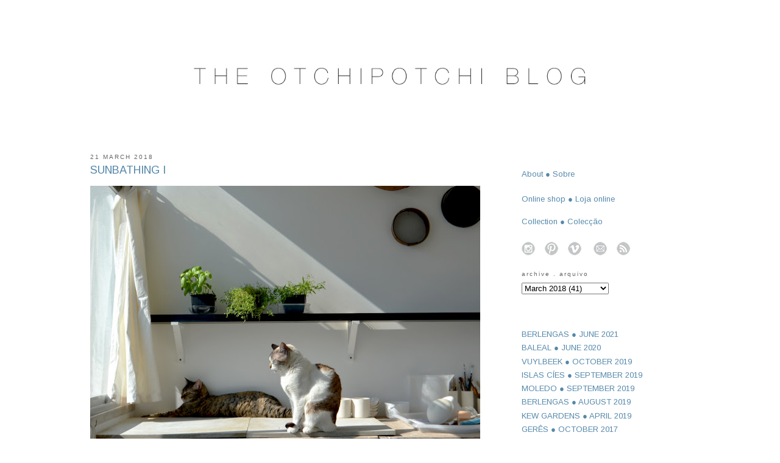

--- FILE ---
content_type: text/html; charset=UTF-8
request_url: http://www.otchipotchi.com/2018/03/sunbathing.html
body_size: 10684
content:
<!DOCTYPE html>
<html dir='ltr' xmlns='http://www.w3.org/1999/xhtml' xmlns:b='http://www.google.com/2005/gml/b' xmlns:data='http://www.google.com/2005/gml/data' xmlns:expr='http://www.google.com/2005/gml/expr'>
<head>
<link href='https://www.blogger.com/static/v1/widgets/2944754296-widget_css_bundle.css' rel='stylesheet' type='text/css'/>
<meta content='text/html; charset=UTF-8' http-equiv='Content-Type'/>
<meta content='blogger' name='generator'/>
<link href='http://www.otchipotchi.com/favicon.ico' rel='icon' type='image/x-icon'/>
<link href='http://www.otchipotchi.com/2018/03/sunbathing.html' rel='canonical'/>
<link rel="alternate" type="application/atom+xml" title="OTCHIPOTCHI - Atom" href="http://www.otchipotchi.com/feeds/posts/default" />
<link rel="alternate" type="application/rss+xml" title="OTCHIPOTCHI - RSS" href="http://www.otchipotchi.com/feeds/posts/default?alt=rss" />
<link rel="service.post" type="application/atom+xml" title="OTCHIPOTCHI - Atom" href="https://www.blogger.com/feeds/26519439/posts/default" />

<link rel="alternate" type="application/atom+xml" title="OTCHIPOTCHI - Atom" href="http://www.otchipotchi.com/feeds/8970816940944473204/comments/default" />
<!--Can't find substitution for tag [blog.ieCssRetrofitLinks]-->
<link href='https://blogger.googleusercontent.com/img/b/R29vZ2xl/AVvXsEjJDXwHwB4XpiUa12RBCrR8jln3bi3Mq6WoNSAxqmsSXD_cJBIvgqp0ZU8PxYQA2J39SWL86OIjhWnNIBUUb1kVaCFYamsUjkCKjHxWqEXrTBINgCYOP6WSuNOVJdGaZh1lKsSZ/s640/DSC_0011.JPG' rel='image_src'/>
<meta content='http://www.otchipotchi.com/2018/03/sunbathing.html' property='og:url'/>
<meta content='SUNBATHING I' property='og:title'/>
<meta content='  Sunbathing this morning part I  The cats and the kitchen herbs ;) Good morning!   ●   Banhos de sol esta manhã parte I  As gatas e as erva...' property='og:description'/>
<meta content='https://blogger.googleusercontent.com/img/b/R29vZ2xl/AVvXsEjJDXwHwB4XpiUa12RBCrR8jln3bi3Mq6WoNSAxqmsSXD_cJBIvgqp0ZU8PxYQA2J39SWL86OIjhWnNIBUUb1kVaCFYamsUjkCKjHxWqEXrTBINgCYOP6WSuNOVJdGaZh1lKsSZ/w1200-h630-p-k-no-nu/DSC_0011.JPG' property='og:image'/>
<title>
OTCHIPOTCHI: SUNBATHING I
</title>
<style type='text/css'>@font-face{font-family:'Arimo';font-style:normal;font-weight:400;font-display:swap;src:url(//fonts.gstatic.com/s/arimo/v35/P5sfzZCDf9_T_3cV7NCUECyoxNk37cxcDRrBdwcoaaQwpBQ.woff2)format('woff2');unicode-range:U+0460-052F,U+1C80-1C8A,U+20B4,U+2DE0-2DFF,U+A640-A69F,U+FE2E-FE2F;}@font-face{font-family:'Arimo';font-style:normal;font-weight:400;font-display:swap;src:url(//fonts.gstatic.com/s/arimo/v35/P5sfzZCDf9_T_3cV7NCUECyoxNk37cxcBBrBdwcoaaQwpBQ.woff2)format('woff2');unicode-range:U+0301,U+0400-045F,U+0490-0491,U+04B0-04B1,U+2116;}@font-face{font-family:'Arimo';font-style:normal;font-weight:400;font-display:swap;src:url(//fonts.gstatic.com/s/arimo/v35/P5sfzZCDf9_T_3cV7NCUECyoxNk37cxcDBrBdwcoaaQwpBQ.woff2)format('woff2');unicode-range:U+1F00-1FFF;}@font-face{font-family:'Arimo';font-style:normal;font-weight:400;font-display:swap;src:url(//fonts.gstatic.com/s/arimo/v35/P5sfzZCDf9_T_3cV7NCUECyoxNk37cxcAxrBdwcoaaQwpBQ.woff2)format('woff2');unicode-range:U+0370-0377,U+037A-037F,U+0384-038A,U+038C,U+038E-03A1,U+03A3-03FF;}@font-face{font-family:'Arimo';font-style:normal;font-weight:400;font-display:swap;src:url(//fonts.gstatic.com/s/arimo/v35/P5sfzZCDf9_T_3cV7NCUECyoxNk37cxcAhrBdwcoaaQwpBQ.woff2)format('woff2');unicode-range:U+0307-0308,U+0590-05FF,U+200C-2010,U+20AA,U+25CC,U+FB1D-FB4F;}@font-face{font-family:'Arimo';font-style:normal;font-weight:400;font-display:swap;src:url(//fonts.gstatic.com/s/arimo/v35/P5sfzZCDf9_T_3cV7NCUECyoxNk37cxcDxrBdwcoaaQwpBQ.woff2)format('woff2');unicode-range:U+0102-0103,U+0110-0111,U+0128-0129,U+0168-0169,U+01A0-01A1,U+01AF-01B0,U+0300-0301,U+0303-0304,U+0308-0309,U+0323,U+0329,U+1EA0-1EF9,U+20AB;}@font-face{font-family:'Arimo';font-style:normal;font-weight:400;font-display:swap;src:url(//fonts.gstatic.com/s/arimo/v35/P5sfzZCDf9_T_3cV7NCUECyoxNk37cxcDhrBdwcoaaQwpBQ.woff2)format('woff2');unicode-range:U+0100-02BA,U+02BD-02C5,U+02C7-02CC,U+02CE-02D7,U+02DD-02FF,U+0304,U+0308,U+0329,U+1D00-1DBF,U+1E00-1E9F,U+1EF2-1EFF,U+2020,U+20A0-20AB,U+20AD-20C0,U+2113,U+2C60-2C7F,U+A720-A7FF;}@font-face{font-family:'Arimo';font-style:normal;font-weight:400;font-display:swap;src:url(//fonts.gstatic.com/s/arimo/v35/P5sfzZCDf9_T_3cV7NCUECyoxNk37cxcABrBdwcoaaQw.woff2)format('woff2');unicode-range:U+0000-00FF,U+0131,U+0152-0153,U+02BB-02BC,U+02C6,U+02DA,U+02DC,U+0304,U+0308,U+0329,U+2000-206F,U+20AC,U+2122,U+2191,U+2193,U+2212,U+2215,U+FEFF,U+FFFD;}</style>
<style id='page-skin-1' type='text/css'><!--
/*
-----------------------------------------------
Blogger Template Style
Name:     Minima
Date:     26 Feb 2004
Updated by: Blogger Team
----------------------------------------------- */
/* Variable definitions
====================
<Variable name="bgcolor" description="Page Background Color"
type="color" default="#fff">
<Variable name="textcolor" description="Text Color"
type="color" default="#333">
<Variable name="linkcolor" description="Link Color"
type="color" default="#58a">
<Variable name="pagetitlecolor" description="Blog Title Color"
type="color" default="#666">
<Variable name="descriptioncolor" description="Blog Description Color"
type="color" default="#999">
<Variable name="titlecolor" description="Post Title Color"
type="color" default="#c60">
<Variable name="bordercolor" description="Border Color"
type="color" default="#ccc">
<Variable name="sidebarcolor" description="Sidebar Title Color"
type="color" default="#999">
<Variable name="sidebartextcolor" description="Sidebar Text Color"
type="color" default="#666">
<Variable name="visitedlinkcolor" description="Visited Link Color"
type="color" default="#999">
<Variable name="bodyfont" description="Text Font"
type="font" default="normal normal 100% 'Trebuchet MS',Trebuchet,Arial,Verdana,Sans-serif">
<Variable name="headerfont" description="Sidebar Title Font"
type="font"
default="normal normal 78% 'Trebuchet MS',Trebuchet,Arial,Verdana,Sans-serif">
<Variable name="pagetitlefont" description="Blog Title Font"
type="font"
default="normal normal 200% Georgia, Serif">
<Variable name="descriptionfont" description="Blog Description Font"
type="font"
default="normal normal 78% 'Trebuchet MS', Trebuchet, Arial, Verdana, Sans-serif">
<Variable name="postfooterfont" description="Post Footer Font"
type="font"
default="normal normal 78% 'Trebuchet MS', Trebuchet, Arial, Verdana, Sans-serif">
<Variable name="startSide" description="Side where text starts in blog language"
type="automatic" default="left">
<Variable name="endSide" description="Side where text ends in blog language"
type="automatic" default="right">
*/
/* Use this with templates/template-twocol.html */
#navbar-iframe{opacity:0.0;filter:alpha(Opacity=0)}
#navbar-iframe:hover{opacity:1.0;filter:alpha(Opacity=100, FinishedOpacity=100)}
body {
background:#ffffff;
margin:0;
color:#333333;
font:x-small Georgia Serif;
font-size/* */:/**/small;
font-size: /**/small;
text-align: left;
}
a:link {
color:#5588aa;
text-decoration:none;
}
a:visited {
color:#5588aa;
text-decoration:none;
}
a:hover {
color:#5588aa;
text-decoration:underline;
}
a img {
border-width:0;
}
/* Header
-----------------------------------------------
*/
#header-wrapper {
width:660px;
margin:0 auto 0px;
border:1px solid #ffffff;
}
#header-inner {
background-position: center;
margin-left: auto;
margin-right: auto;
}
#header {
margin: 5px;
border: 1px solid #ffffff;
text-align: center;
color:#5588aa;
}
#header h1 {
margin:5px 5px 0;
padding:15px 20px .25em;
line-height:1.2em;
text-transform:uppercase;
letter-spacing:.2em;
font: normal normal 200% Georgia, Serif;
}
#header a {
color:#5588aa;
text-decoration:none;
}
#header a:hover {
color:#5588aa;
}
#header .description {
margin:0 5px 5px;
padding:0 20px 15px;
max-width:700px;
text-transform:uppercase;
letter-spacing:.2em;
line-height: 1.4em;
font: normal normal 78% 'Trebuchet MS', Trebuchet, Arial, Verdana, Sans-serif;
color: #999999;
}
#header img {
margin-left: auto;
margin-right: auto;
}
/* Outer-Wrapper
----------------------------------------------- */
#outer-wrapper {
width: 985px;
margin:0 auto;
padding:10px;
text-align:left;
font: normal normal 100% Arimo;
}
#main-wrapper {
width: 640px;
float: left;
word-wrap: break-word; /* fix for long text breaking sidebar float in IE */
overflow: hidden;     /* fix for long non-text content breaking IE sidebar float */
}
#sidebar-wrapper {
width: 272px;
padding:5px;
float: right;
word-wrap: break-word; /* fix for long text breaking sidebar float in IE */
overflow: hidden;      /* fix for long non-text content breaking IE sidebar float */
}
/* Headings
----------------------------------------------- */
h2 {
margin:1.5em 0 .75em;
font:normal normal 78% 'Trebuchet MS',Trebuchet,Arial,Verdana,Sans-serif;
line-height: 1.4em;
text-transform:lowercase;
letter-spacing:.2em;
color:#666666;
}
/* Posts
-----------------------------------------------
*/
h2.date-header {
margin:1.5em 0 .5em;
text-transform:uppercase;
}
.post {
margin: .0em 0 1.5em;
border-bottom:1px dotted #ffffff;
padding-bottom:1.5em;
}
.post h3 {
margin:.25em 0 0;
padding:0 0 4px;
font-size:140%;
font-weight:normal;
line-height:1em;
color:#5588aa;
}
.post h3 a, .post h3 a:visited, .post h3 strong {
display:block;
text-decoration:none;
color:#5588aa;
font-weight:normal;
}
.post h3 strong, .post h3 a:hover {
color:#333333;
}
.post-body {
margin:0 0 0em;
line-height:1.6em;
}
.post-body blockquote {
line-height:1em;
}
.post-footer {
margin: 0em 0;
color:#666666;
text-transform:lowercase;
letter-spacing:.3em;
font: normal normal 78% 'Trebuchet MS', Trebuchet, Arial, Verdana, Sans-serif;
line-height: 1.4em;
}
.comment-link {
margin-left:0em;
}
.post img {
padding:0px;
border:0px solid #ffffff;
}
.post blockquote {
margin:1em 20px;
}
.post blockquote p {
margin:.75em 0;
}
/* Comments
----------------------------------------------- */
#comments h4 {
margin:1em 0;
font-weight: bold;
line-height: 1.4em;
text-transform:uppercase;
letter-spacing:.2em;
color: #666666;
}
#comments-block {
margin:1em 0 1.5em;
line-height:1.6em;
}
#comments-block .comment-author {
margin:.5em 0;
}
#comments-block .comment-body {
margin:.25em 0 0;
}
#comments-block .comment-footer {
margin:-.25em 0 2em;
line-height: 1.4em;
text-transform:uppercase;
letter-spacing:.1em;
}
#comments-block .comment-body p {
margin:0 0 .75em;
}
.deleted-comment {
font-style:italic;
color:gray;
}
#blog-pager-newer-link {
float: left;
}
#blog-pager-older-link {
float: right;
}
#blog-pager {
text-align: center;
}
.feed-links {
clear: both;
line-height: 2.5em;
}
/* Sidebar Content
----------------------------------------------- */
.sidebar {
color: #666666;
line-height: 1.2em;
}
.sidebar ul {
list-style:none;
margin:0 0 0;
padding:0 0 0;
}
.sidebar li {
margin:0;
padding-top:0;
padding-right:0;
padding-bottom:.25em;
padding-left:15px;
text-indent:-15px;
line-height:1.5em;
}
.sidebar .widget, .main .widget {
border-bottom:1px dotted #ffffff;
margin:0 0 1.5em;
padding:0 0 0em;
}
.main .Blog {
border-bottom-width: 0;
}
/* Profile
----------------------------------------------- */
.profile-img {
float: left;
margin-top: 0;
margin-right: 5px;
margin-bottom: 5px;
margin-left: 0;
padding: 4px;
border: 1px solid #ffffff;
}
.profile-data {
margin:0;
text-transform:lowercase;
letter-spacing:.1em;
font: normal normal 78% 'Trebuchet MS', Trebuchet, Arial, Verdana, Sans-serif;
color: #666666;
font-weight: bold;
line-height: 1.6em;
}
.profile-datablock {
margin:.5em 0 .5em;
}
.profile-textblock {
margin: 0.5em 0;
line-height: 1.6em;
}
.profile-link {
font: normal normal 78% 'Trebuchet MS', Trebuchet, Arial, Verdana, Sans-serif;
text-transform: lowercase;
letter-spacing: .1em;
}
/* Footer
----------------------------------------------- */
#footer {
width:660px;
clear:both;
margin:0 auto;
padding-top:15px;
line-height: 1.6em;
text-transform:none;
letter-spacing:.1em;
text-align: center;
}
/*################MBT Pager ##########################*/
.mbt-pager { border-top: 2px dashed #ddd; border-bottom: 2px dashed #ddd;  margin-bottom: 10px;   overflow:hidden; padding:0px;}
.mbt-pager li.next { float: right; padding:0px; background:none; margin:0px;}
.mbt-pager li.next a { padding-left: 24px; }
.mbt-pager li.previous { margin:0px -2px 0px 0px; float: left;  border-right:1px solid #ddd; padding:0px; background:none;
}
.mbt-pager li.previous a { padding-right: 24px;  }
.mbt-pager li.next:hover, .mbt-pager li.previous:hover  {background:#333333; }
.mbt-pager li { width: 50%; display: inline; float: left; text-align: center; }
.mbt-pager li a { position: relative; min-height: 77px; display: block; padding: 15px 46px 15px; outline:none; text-decoration:none;}
.mbt-pager li i { color: #ccc; font-size: 18px; }
.mbt-pager li a strong { display: block; font-size: 20px; color: #ccc; letter-spacing: 0.5px; font-weight: bold; text-transform: uppercase; font-family:oswald, sans-serif, arial; margin-bottom:10px;}
.mbt-pager li a span { font-size: 15px; color: #666;  font-family:oswald,Helvetica, arial; margin:0px;}
.mbt-pager li a:hover span,
.mbt-pager li a:hover i { color: #ffffff; }
.mbt-pager li.previous i { float:left; margin-top:15%; margin-left:5%; }
.mbt-pager li.next i { float: right;
margin-top: 15%;
margin-right: 5%; }
.mbt-pager li.next i, .mbt-pager li.previous i ,
.mbt-pager li.next,  .mbt-pager li.previous{
-webkit-transition-property: background color; -webkit-transition-duration: 0.4s; -webkit-transition-timing-function: ease-out;
-moz-transition-property: background color; -moz-transition-duration: 0.4s; -moz-transition-timing-function: ease-out;
-o-transition-property: background color; -o-transition-duration: 0.4s; -o-transition-timing-function: ease-out;
transition-property: background color; transition-duration: 0.4s; transition-timing-function: ease-out; }
.fa-chevron-right {padding-right:0px;}
.main-inner .column-left-inner, .main-inner .column-right-inner {text-align: center;}
#header-inner {
text-align: center !important;
}
#header-inner img {
margin: 0 auto !important;
max-width: 100%;
height: auto
}
--></style>
<link href='https://www.blogger.com/dyn-css/authorization.css?targetBlogID=26519439&amp;zx=ecfc8593-73fd-4d63-90d5-4dc7a935e842' media='none' onload='if(media!=&#39;all&#39;)media=&#39;all&#39;' rel='stylesheet'/><noscript><link href='https://www.blogger.com/dyn-css/authorization.css?targetBlogID=26519439&amp;zx=ecfc8593-73fd-4d63-90d5-4dc7a935e842' rel='stylesheet'/></noscript>
<meta name='google-adsense-platform-account' content='ca-host-pub-1556223355139109'/>
<meta name='google-adsense-platform-domain' content='blogspot.com'/>

</head>
<body>
<div class='navbar section' id='navbar'><div class='widget Navbar' data-version='1' id='Navbar1'><script type="text/javascript">
    function setAttributeOnload(object, attribute, val) {
      if(window.addEventListener) {
        window.addEventListener('load',
          function(){ object[attribute] = val; }, false);
      } else {
        window.attachEvent('onload', function(){ object[attribute] = val; });
      }
    }
  </script>
<div id="navbar-iframe-container"></div>
<script type="text/javascript" src="https://apis.google.com/js/platform.js"></script>
<script type="text/javascript">
      gapi.load("gapi.iframes:gapi.iframes.style.bubble", function() {
        if (gapi.iframes && gapi.iframes.getContext) {
          gapi.iframes.getContext().openChild({
              url: 'https://www.blogger.com/navbar/26519439?po\x3d8970816940944473204\x26origin\x3dhttp://www.otchipotchi.com',
              where: document.getElementById("navbar-iframe-container"),
              id: "navbar-iframe"
          });
        }
      });
    </script><script type="text/javascript">
(function() {
var script = document.createElement('script');
script.type = 'text/javascript';
script.src = '//pagead2.googlesyndication.com/pagead/js/google_top_exp.js';
var head = document.getElementsByTagName('head')[0];
if (head) {
head.appendChild(script);
}})();
</script>
</div></div>
<div id='outer-wrapper'>
<div id='wrap2'>
<!-- skip links for text browsers -->
<span id='skiplinks' style='display:none;'>
<a href='#main'>
            skip to main 
          </a>
<a href='#sidebar'>
            skip to sidebar
          </a>
</span>
<div id='header-wrapper'>
<div class='header section' id='header'><div class='widget Header' data-version='1' id='Header1'>
<div id='header-inner'>
<a href='http://www.otchipotchi.com/' style='display: block'>
<img alt='OTCHIPOTCHI' height='198px; ' id='Header1_headerimg' src='https://blogger.googleusercontent.com/img/b/R29vZ2xl/AVvXsEh-ygLoIXLRYIJtJh8xtoUThnF9XzoOUSDHNxKIKIT2zZtnLtfJJxkZH3_CZVmRwKWpwsvISlloeAWX6rM4VbufJt7w4QRb1UpscMqPWMOzd0JsbgW1MQRAK_B51R5c2RF4sr-8/s1600/Blog.jpg' style='display: block' width='794px; '/>
</a>
<div class='descriptionwrapper'>
<p class='description'>
<span>
</span>
</p>
</div>
</div>
</div></div>
</div>
<div id='content-wrapper'>
<div id='crosscol-wrapper' style='text-align:center'>
<div class='crosscol no-items section' id='crosscol'></div>
</div>
<div id='main-wrapper'>
<div class='main section' id='main'><div class='widget Blog' data-version='1' id='Blog1'>
<div class='blog-posts hfeed'>
<!--Can't find substitution for tag [defaultAdStart]-->

                          <div class="date-outer">
                        
<h2 class='date-header'>
<span>
21 March 2018
</span>
</h2>

                          <div class="date-posts">
                        
<div class='post-outer'>
<div class='post'>
<a name='8970816940944473204'></a>
<h3 class='post-title'>
<a href='http://www.otchipotchi.com/2018/03/sunbathing.html'>
SUNBATHING I
</a>
</h3>
<div class='post-header-line-1'></div>
<div class='post-body'>
<p>
<a href="https://blogger.googleusercontent.com/img/b/R29vZ2xl/AVvXsEjJDXwHwB4XpiUa12RBCrR8jln3bi3Mq6WoNSAxqmsSXD_cJBIvgqp0ZU8PxYQA2J39SWL86OIjhWnNIBUUb1kVaCFYamsUjkCKjHxWqEXrTBINgCYOP6WSuNOVJdGaZh1lKsSZ/s1600/DSC_0011.JPG" imageanchor="1" style="margin-left: 0em; margin-right: 0em;"><img border="0" data-original-height="855" data-original-width="1291" height="422" src="https://blogger.googleusercontent.com/img/b/R29vZ2xl/AVvXsEjJDXwHwB4XpiUa12RBCrR8jln3bi3Mq6WoNSAxqmsSXD_cJBIvgqp0ZU8PxYQA2J39SWL86OIjhWnNIBUUb1kVaCFYamsUjkCKjHxWqEXrTBINgCYOP6WSuNOVJdGaZh1lKsSZ/s640/DSC_0011.JPG" width="640" /></a><br />
<div style="text-align: justify;">
Sunbathing this morning part I<br />
The cats and the kitchen herbs ;) Good morning!</div>
<div style="text-align: justify;">
&#9679;</div>
<div style="text-align: justify;">
Banhos de sol esta manhã parte I<br />
As gatas e as ervas aromáticas ;) Bom dia!</div>
</p>
<div style='clear: both;'></div>
</div>
<div class='post-footer'>
<p class='post-footer-line post-footer-line-1'>
<span class='post-author'>
</span>
<span class='post-comment-link'>
</span>
<span class='post-icons'>
</span>
</p>
<p class='post-footer-line post-footer-line-2'>
<span class='post-labels'>
labels
<a href='http://www.otchipotchi.com/search/label/animals' rel='tag'>
animals
</a>

                                ,
                              
<a href='http://www.otchipotchi.com/search/label/canica' rel='tag'>
canica
</a>

                                ,
                              
<a href='http://www.otchipotchi.com/search/label/in%20the%20studio' rel='tag'>
in the studio
</a>

                                ,
                              
<a href='http://www.otchipotchi.com/search/label/matilda' rel='tag'>
matilda
</a>

                                ,
                              
<a href='http://www.otchipotchi.com/search/label/mornings' rel='tag'>
mornings
</a>

                                ,
                              
<a href='http://www.otchipotchi.com/search/label/spring%20days' rel='tag'>
spring days
</a>
</span>
</p>
<p class='post-footer-line post-footer-line-3'></p>
</div>
</div>
<div class='comments' id='comments'>
<a name='comments'></a>
<div id='backlinks-container'>
<div id='Blog1_backlinks-container'>
</div>
</div>
</div>
</div>

                        </div></div>
                      
<!--Can't find substitution for tag [adEnd]-->
</div>
<div class='blog-pager' id='blog-pager'>
<span id='blog-pager-newer-link'>
<a class='blog-pager-newer-link' href='http://www.otchipotchi.com/2018/03/sunbathing-ii.html' id='Blog1_blog-pager-newer-link' title='Newer Post'>
Newer Post
</a>
</span>
<span id='blog-pager-older-link'>
<a class='blog-pager-older-link' href='http://www.otchipotchi.com/2018/03/closing.html' id='Blog1_blog-pager-older-link' title='Older Post'>
Older Post
</a>
</span>
<a class='home-link' href='http://www.otchipotchi.com/'>
Home
</a>
</div>
<div class='clear'></div>
<div class='post-feeds'>
</div>
</div></div>
</div>
<div id='sidebar-wrapper'>
<div class='sidebar section' id='sidebar'>
<div class='widget Text' data-version='1' id='Text2'>
<div class='widget-content'>
<br />
</div>
<div class='clear'></div>
</div><div class='widget PageList' data-version='1' id='PageList3'>
<div class='widget-content'>
<ul>
<li>
<a href='http://www.otchipotchi.com/p/about_17.html'>
About &#9679; Sobre
</a>
</li>
</ul>
<div class='clear'></div>
</div>
</div><div class='widget Text' data-version='1' id='Text1'>
<div class='widget-content'>
<a href="http://shop.otchipotchi.com/" target="_blank">Online shop &#9679; Loja online<br /></a>
</div>
<div class='clear'></div>
</div><div class='widget PageList' data-version='1' id='PageList1'>
<div class='widget-content'>
<ul>
<li>
<a href='http://www.otchipotchi.com/p/blog-page_1.html'>Collection &#9679; Colecção</a>
</li>
</ul>
<div class='clear'></div>
</div>
</div><div class='widget HTML' data-version='1' id='HTML2'>
<div class='widget-content'>
<a href="https://www.instagram.com/otchipotchi/" target="_blank"><img alt="https://www.instagram.com/otchipotchi/" border="0" src="https://blogger.googleusercontent.com/img/b/R29vZ2xl/AVvXsEg9h-Aw7PbuChWChTWHwyoETcGHMnQ8UU-ROgC_rOqjQPrH97Q37vTGJXe-zOOBEOtJEPeS-N7gHIOPL_Mn_QNg2CiAxk22BVH7WAVEiwu5qTQuupTZmJeW1_0qdhvc2JXlSj7O/s320/instagram.png" / /></a> <span =""  style="color:white;">o</span> <a href="https://pt.pinterest.com/pvotchipotchi/" target="_blank"><img alt="https://pt.pinterest.com/pvotchipotchi/" border="0" src="https://blogger.googleusercontent.com/img/b/R29vZ2xl/AVvXsEjALLHOsrB4EPAerndUXognQp6XPf_5zJK2ldcIl2sq_g_nADnhUj_m4aTl5Sj_-Z8tZDZBhEE177SS84i86oTgRTLK7BP_bSNrhAODE-QtEfxSXBnmYLq__P1HzNQsiF71nAjY/s200/pinterest.png" / /></a> <span style="color: white;">o</span> <a href="https://vimeo.com/paulavalentim" target="_blank"><img alt="https://vimeo.com/paulavalentim" border="0" src="https://blogger.googleusercontent.com/img/b/R29vZ2xl/AVvXsEjWXduqxrcvEKpyc6-dDJhF6pZLxKYx9XcYgJWcuS8U3wYFnp7UDBg8acvkFJpDoCVzDkzkeDiWNezoUDgUO1rsDhNhs87qBQ1HRCKXVZ54eGVYJuzIIB6awsq590r1__rqJRQO/s200/vimeo.png" /></a><span style="color: white;">o</span><span =""  style="color:white;">o</span> <a href="mailto:otchipotchi@gmail.com"><img border="0" src="https://blogger.googleusercontent.com/img/b/R29vZ2xl/AVvXsEhvVj7KRULKd-ESBU_b5I9f1acHuYKDIYJZruJ92SERyUGMDJyKBL35Vwz3tuiXuuDA6euRYUMGTnY8JDdsf45ZfOqhz2Rz3cF__vNVwgH1C4_8Pc8A8aAlhjVsMQWAWbklaA9L/s200/mail.png" / /></a> <span =""  style="color:white;">o</span> <a href="http://www.otchipotchi.com/feeds/posts/default?alt=rss" target="_blank"><img alt="http://www.otchipotchi.com/feeds/posts/default?alt=rss" border="0" src="https://blogger.googleusercontent.com/img/b/R29vZ2xl/AVvXsEjbD1cihc5Uouu1zdY1MlojH3Z0_yoGtvK7mG5jsu8Uv8YLosv4oS1zawprKZl9LKNyrRYUWwTtIxllUa4UoM_R15mMULKWQBSgVtfZajLQ0pcIwyHbxMwiyc9TGnCNJO6oOi-e/s200/rss.png" / /></a>
</div>
<div class='clear'></div>
</div><div class='widget BlogArchive' data-version='1' id='BlogArchive1'>
<h2>Archive . Arquivo</h2>
<div class='widget-content'>
<div id='ArchiveList'>
<div id='BlogArchive1_ArchiveList'>
<select id='BlogArchive1_ArchiveMenu'>
<option value=''>Archive . Arquivo</option>
<option value='http://www.otchipotchi.com/2026/01/'>January 2026 (5)</option>
<option value='http://www.otchipotchi.com/2025/12/'>December 2025 (4)</option>
<option value='http://www.otchipotchi.com/2025/11/'>November 2025 (4)</option>
<option value='http://www.otchipotchi.com/2025/10/'>October 2025 (21)</option>
<option value='http://www.otchipotchi.com/2025/09/'>September 2025 (12)</option>
<option value='http://www.otchipotchi.com/2025/08/'>August 2025 (2)</option>
<option value='http://www.otchipotchi.com/2025/06/'>June 2025 (5)</option>
<option value='http://www.otchipotchi.com/2025/05/'>May 2025 (3)</option>
<option value='http://www.otchipotchi.com/2025/02/'>February 2025 (1)</option>
<option value='http://www.otchipotchi.com/2025/01/'>January 2025 (10)</option>
<option value='http://www.otchipotchi.com/2024/12/'>December 2024 (7)</option>
<option value='http://www.otchipotchi.com/2024/11/'>November 2024 (1)</option>
<option value='http://www.otchipotchi.com/2024/10/'>October 2024 (4)</option>
<option value='http://www.otchipotchi.com/2024/09/'>September 2024 (1)</option>
<option value='http://www.otchipotchi.com/2024/07/'>July 2024 (3)</option>
<option value='http://www.otchipotchi.com/2024/06/'>June 2024 (2)</option>
<option value='http://www.otchipotchi.com/2024/05/'>May 2024 (3)</option>
<option value='http://www.otchipotchi.com/2024/03/'>March 2024 (2)</option>
<option value='http://www.otchipotchi.com/2024/02/'>February 2024 (10)</option>
<option value='http://www.otchipotchi.com/2024/01/'>January 2024 (10)</option>
<option value='http://www.otchipotchi.com/2023/12/'>December 2023 (2)</option>
<option value='http://www.otchipotchi.com/2023/06/'>June 2023 (22)</option>
<option value='http://www.otchipotchi.com/2023/05/'>May 2023 (25)</option>
<option value='http://www.otchipotchi.com/2023/04/'>April 2023 (1)</option>
<option value='http://www.otchipotchi.com/2023/03/'>March 2023 (5)</option>
<option value='http://www.otchipotchi.com/2023/02/'>February 2023 (23)</option>
<option value='http://www.otchipotchi.com/2023/01/'>January 2023 (32)</option>
<option value='http://www.otchipotchi.com/2022/11/'>November 2022 (2)</option>
<option value='http://www.otchipotchi.com/2022/10/'>October 2022 (3)</option>
<option value='http://www.otchipotchi.com/2022/09/'>September 2022 (2)</option>
<option value='http://www.otchipotchi.com/2022/06/'>June 2022 (1)</option>
<option value='http://www.otchipotchi.com/2022/04/'>April 2022 (2)</option>
<option value='http://www.otchipotchi.com/2022/03/'>March 2022 (10)</option>
<option value='http://www.otchipotchi.com/2022/02/'>February 2022 (6)</option>
<option value='http://www.otchipotchi.com/2022/01/'>January 2022 (2)</option>
<option value='http://www.otchipotchi.com/2021/10/'>October 2021 (2)</option>
<option value='http://www.otchipotchi.com/2021/09/'>September 2021 (7)</option>
<option value='http://www.otchipotchi.com/2021/08/'>August 2021 (12)</option>
<option value='http://www.otchipotchi.com/2021/07/'>July 2021 (20)</option>
<option value='http://www.otchipotchi.com/2021/06/'>June 2021 (1)</option>
<option value='http://www.otchipotchi.com/2021/05/'>May 2021 (2)</option>
<option value='http://www.otchipotchi.com/2021/04/'>April 2021 (2)</option>
<option value='http://www.otchipotchi.com/2021/01/'>January 2021 (2)</option>
<option value='http://www.otchipotchi.com/2020/08/'>August 2020 (8)</option>
<option value='http://www.otchipotchi.com/2020/06/'>June 2020 (2)</option>
<option value='http://www.otchipotchi.com/2020/05/'>May 2020 (1)</option>
<option value='http://www.otchipotchi.com/2020/04/'>April 2020 (14)</option>
<option value='http://www.otchipotchi.com/2020/02/'>February 2020 (10)</option>
<option value='http://www.otchipotchi.com/2020/01/'>January 2020 (5)</option>
<option value='http://www.otchipotchi.com/2019/10/'>October 2019 (1)</option>
<option value='http://www.otchipotchi.com/2019/09/'>September 2019 (2)</option>
<option value='http://www.otchipotchi.com/2019/06/'>June 2019 (9)</option>
<option value='http://www.otchipotchi.com/2019/05/'>May 2019 (1)</option>
<option value='http://www.otchipotchi.com/2019/04/'>April 2019 (4)</option>
<option value='http://www.otchipotchi.com/2019/02/'>February 2019 (6)</option>
<option value='http://www.otchipotchi.com/2019/01/'>January 2019 (2)</option>
<option value='http://www.otchipotchi.com/2018/12/'>December 2018 (7)</option>
<option value='http://www.otchipotchi.com/2018/11/'>November 2018 (14)</option>
<option value='http://www.otchipotchi.com/2018/10/'>October 2018 (5)</option>
<option value='http://www.otchipotchi.com/2018/09/'>September 2018 (7)</option>
<option value='http://www.otchipotchi.com/2018/08/'>August 2018 (8)</option>
<option value='http://www.otchipotchi.com/2018/07/'>July 2018 (1)</option>
<option value='http://www.otchipotchi.com/2018/06/'>June 2018 (23)</option>
<option value='http://www.otchipotchi.com/2018/05/'>May 2018 (21)</option>
<option value='http://www.otchipotchi.com/2018/04/'>April 2018 (20)</option>
<option value='http://www.otchipotchi.com/2018/03/'>March 2018 (41)</option>
<option value='http://www.otchipotchi.com/2018/02/'>February 2018 (19)</option>
<option value='http://www.otchipotchi.com/2018/01/'>January 2018 (24)</option>
<option value='http://www.otchipotchi.com/2017/12/'>December 2017 (13)</option>
<option value='http://www.otchipotchi.com/2017/11/'>November 2017 (15)</option>
<option value='http://www.otchipotchi.com/2017/10/'>October 2017 (11)</option>
<option value='http://www.otchipotchi.com/2017/09/'>September 2017 (13)</option>
<option value='http://www.otchipotchi.com/2017/08/'>August 2017 (4)</option>
<option value='http://www.otchipotchi.com/2017/07/'>July 2017 (8)</option>
<option value='http://www.otchipotchi.com/2017/06/'>June 2017 (11)</option>
<option value='http://www.otchipotchi.com/2017/05/'>May 2017 (14)</option>
<option value='http://www.otchipotchi.com/2017/04/'>April 2017 (25)</option>
<option value='http://www.otchipotchi.com/2017/03/'>March 2017 (26)</option>
<option value='http://www.otchipotchi.com/2017/02/'>February 2017 (9)</option>
<option value='http://www.otchipotchi.com/2017/01/'>January 2017 (14)</option>
<option value='http://www.otchipotchi.com/2016/12/'>December 2016 (16)</option>
<option value='http://www.otchipotchi.com/2016/11/'>November 2016 (12)</option>
<option value='http://www.otchipotchi.com/2016/10/'>October 2016 (12)</option>
<option value='http://www.otchipotchi.com/2016/09/'>September 2016 (20)</option>
<option value='http://www.otchipotchi.com/2016/08/'>August 2016 (18)</option>
<option value='http://www.otchipotchi.com/2016/07/'>July 2016 (18)</option>
<option value='http://www.otchipotchi.com/2016/06/'>June 2016 (15)</option>
<option value='http://www.otchipotchi.com/2016/05/'>May 2016 (15)</option>
<option value='http://www.otchipotchi.com/2016/04/'>April 2016 (12)</option>
<option value='http://www.otchipotchi.com/2016/03/'>March 2016 (2)</option>
<option value='http://www.otchipotchi.com/2016/02/'>February 2016 (10)</option>
<option value='http://www.otchipotchi.com/2016/01/'>January 2016 (17)</option>
<option value='http://www.otchipotchi.com/2015/12/'>December 2015 (15)</option>
<option value='http://www.otchipotchi.com/2015/11/'>November 2015 (8)</option>
<option value='http://www.otchipotchi.com/2015/10/'>October 2015 (20)</option>
<option value='http://www.otchipotchi.com/2015/09/'>September 2015 (26)</option>
<option value='http://www.otchipotchi.com/2015/06/'>June 2015 (11)</option>
<option value='http://www.otchipotchi.com/2015/05/'>May 2015 (22)</option>
<option value='http://www.otchipotchi.com/2015/04/'>April 2015 (21)</option>
<option value='http://www.otchipotchi.com/2015/03/'>March 2015 (11)</option>
<option value='http://www.otchipotchi.com/2015/02/'>February 2015 (15)</option>
<option value='http://www.otchipotchi.com/2015/01/'>January 2015 (13)</option>
<option value='http://www.otchipotchi.com/2014/12/'>December 2014 (9)</option>
<option value='http://www.otchipotchi.com/2014/11/'>November 2014 (15)</option>
<option value='http://www.otchipotchi.com/2014/10/'>October 2014 (2)</option>
<option value='http://www.otchipotchi.com/2014/09/'>September 2014 (4)</option>
<option value='http://www.otchipotchi.com/2014/07/'>July 2014 (1)</option>
<option value='http://www.otchipotchi.com/2014/06/'>June 2014 (1)</option>
<option value='http://www.otchipotchi.com/2014/05/'>May 2014 (10)</option>
<option value='http://www.otchipotchi.com/2014/04/'>April 2014 (2)</option>
<option value='http://www.otchipotchi.com/2014/03/'>March 2014 (2)</option>
<option value='http://www.otchipotchi.com/2014/02/'>February 2014 (1)</option>
<option value='http://www.otchipotchi.com/2014/01/'>January 2014 (6)</option>
<option value='http://www.otchipotchi.com/2013/12/'>December 2013 (3)</option>
<option value='http://www.otchipotchi.com/2013/11/'>November 2013 (7)</option>
<option value='http://www.otchipotchi.com/2013/10/'>October 2013 (7)</option>
<option value='http://www.otchipotchi.com/2013/09/'>September 2013 (3)</option>
<option value='http://www.otchipotchi.com/2013/08/'>August 2013 (3)</option>
<option value='http://www.otchipotchi.com/2013/07/'>July 2013 (9)</option>
<option value='http://www.otchipotchi.com/2013/06/'>June 2013 (12)</option>
<option value='http://www.otchipotchi.com/2013/05/'>May 2013 (17)</option>
<option value='http://www.otchipotchi.com/2013/04/'>April 2013 (9)</option>
<option value='http://www.otchipotchi.com/2013/03/'>March 2013 (18)</option>
<option value='http://www.otchipotchi.com/2013/02/'>February 2013 (13)</option>
<option value='http://www.otchipotchi.com/2013/01/'>January 2013 (19)</option>
<option value='http://www.otchipotchi.com/2012/12/'>December 2012 (23)</option>
<option value='http://www.otchipotchi.com/2012/11/'>November 2012 (12)</option>
<option value='http://www.otchipotchi.com/2012/10/'>October 2012 (22)</option>
<option value='http://www.otchipotchi.com/2012/09/'>September 2012 (21)</option>
<option value='http://www.otchipotchi.com/2012/08/'>August 2012 (18)</option>
<option value='http://www.otchipotchi.com/2012/07/'>July 2012 (22)</option>
<option value='http://www.otchipotchi.com/2012/06/'>June 2012 (18)</option>
<option value='http://www.otchipotchi.com/2012/05/'>May 2012 (19)</option>
<option value='http://www.otchipotchi.com/2012/04/'>April 2012 (21)</option>
<option value='http://www.otchipotchi.com/2012/03/'>March 2012 (15)</option>
<option value='http://www.otchipotchi.com/2012/02/'>February 2012 (12)</option>
<option value='http://www.otchipotchi.com/2012/01/'>January 2012 (16)</option>
<option value='http://www.otchipotchi.com/2011/12/'>December 2011 (17)</option>
<option value='http://www.otchipotchi.com/2011/11/'>November 2011 (12)</option>
<option value='http://www.otchipotchi.com/2011/10/'>October 2011 (16)</option>
<option value='http://www.otchipotchi.com/2011/09/'>September 2011 (16)</option>
<option value='http://www.otchipotchi.com/2011/08/'>August 2011 (12)</option>
<option value='http://www.otchipotchi.com/2011/07/'>July 2011 (16)</option>
<option value='http://www.otchipotchi.com/2011/06/'>June 2011 (10)</option>
<option value='http://www.otchipotchi.com/2011/05/'>May 2011 (26)</option>
<option value='http://www.otchipotchi.com/2011/04/'>April 2011 (18)</option>
<option value='http://www.otchipotchi.com/2011/03/'>March 2011 (21)</option>
<option value='http://www.otchipotchi.com/2011/02/'>February 2011 (24)</option>
<option value='http://www.otchipotchi.com/2011/01/'>January 2011 (25)</option>
<option value='http://www.otchipotchi.com/2010/12/'>December 2010 (22)</option>
<option value='http://www.otchipotchi.com/2010/11/'>November 2010 (27)</option>
<option value='http://www.otchipotchi.com/2010/10/'>October 2010 (23)</option>
<option value='http://www.otchipotchi.com/2010/09/'>September 2010 (27)</option>
<option value='http://www.otchipotchi.com/2010/08/'>August 2010 (24)</option>
<option value='http://www.otchipotchi.com/2010/07/'>July 2010 (22)</option>
<option value='http://www.otchipotchi.com/2010/06/'>June 2010 (18)</option>
<option value='http://www.otchipotchi.com/2010/05/'>May 2010 (17)</option>
<option value='http://www.otchipotchi.com/2010/04/'>April 2010 (14)</option>
<option value='http://www.otchipotchi.com/2010/03/'>March 2010 (23)</option>
<option value='http://www.otchipotchi.com/2010/02/'>February 2010 (25)</option>
<option value='http://www.otchipotchi.com/2010/01/'>January 2010 (16)</option>
<option value='http://www.otchipotchi.com/2009/12/'>December 2009 (13)</option>
<option value='http://www.otchipotchi.com/2009/11/'>November 2009 (2)</option>
<option value='http://www.otchipotchi.com/2009/10/'>October 2009 (1)</option>
<option value='http://www.otchipotchi.com/2009/08/'>August 2009 (2)</option>
<option value='http://www.otchipotchi.com/2009/05/'>May 2009 (2)</option>
<option value='http://www.otchipotchi.com/2009/04/'>April 2009 (3)</option>
<option value='http://www.otchipotchi.com/2009/03/'>March 2009 (10)</option>
<option value='http://www.otchipotchi.com/2009/02/'>February 2009 (2)</option>
<option value='http://www.otchipotchi.com/2008/03/'>March 2008 (1)</option>
<option value='http://www.otchipotchi.com/2007/12/'>December 2007 (7)</option>
<option value='http://www.otchipotchi.com/2007/10/'>October 2007 (1)</option>
<option value='http://www.otchipotchi.com/2007/09/'>September 2007 (2)</option>
<option value='http://www.otchipotchi.com/2007/08/'>August 2007 (1)</option>
<option value='http://www.otchipotchi.com/2007/06/'>June 2007 (2)</option>
<option value='http://www.otchipotchi.com/2007/05/'>May 2007 (1)</option>
<option value='http://www.otchipotchi.com/2007/03/'>March 2007 (1)</option>
<option value='http://www.otchipotchi.com/2007/02/'>February 2007 (1)</option>
<option value='http://www.otchipotchi.com/2006/11/'>November 2006 (1)</option>
<option value='http://www.otchipotchi.com/2006/09/'>September 2006 (1)</option>
<option value='http://www.otchipotchi.com/2006/05/'>May 2006 (1)</option>
<option value='http://www.otchipotchi.com/2006/04/'>April 2006 (2)</option>
<option value='http://www.otchipotchi.com/2005/09/'>September 2005 (2)</option>
<option value='http://www.otchipotchi.com/2005/08/'>August 2005 (4)</option>
<option value='http://www.otchipotchi.com/2005/07/'>July 2005 (5)</option>
</select>
</div>
</div>
<div class='clear'></div>
</div>
</div><div class='widget Text' data-version='1' id='Text6'>
<div class='widget-content'>
<br />
</div>
<div class='clear'></div>
</div><div class='widget PageList' data-version='1' id='PageList5'>
<div class='widget-content'>
<ul>
<li>
<a href='http://www.otchipotchi.com/p/berlengas-june-2021.html'>BERLENGAS &#9679; JUNE 2021</a>
</li>
<li>
<a href='http://www.otchipotchi.com/p/baleal-june-2020.html'>BALEAL &#9679; JUNE 2020</a>
</li>
<li>
<a href='http://www.otchipotchi.com/p/r-reserve-naturelle-du-vuylbeek.html'>VUYLBEEK &#9679; OCTOBER 2019</a>
</li>
<li>
<a href='http://www.otchipotchi.com/p/blog-page_14.html'>ISLAS CÍES &#9679; SEPTEMBER 2019</a>
</li>
<li>
<a href='http://www.otchipotchi.com/p/moledo-september-2019.html'>MOLEDO &#9679; SEPTEMBER 2019</a>
</li>
<li>
<a href='http://www.otchipotchi.com/p/berlengas.html'>BERLENGAS &#9679; AUGUST 2019</a>
</li>
<li>
<a href='http://www.otchipotchi.com/p/blog-page_19.html'>KEW GARDENS &#9679; APRIL 2019</a>
</li>
<li>
<a href='http://www.otchipotchi.com/p/geres.html'>GERÊS &#9679; OCTOBER 2017</a>
</li>
</ul>
<div class='clear'></div>
</div>
</div><div class='widget Text' data-version='1' id='Text5'>
<h2 class='title'>&#9679; &#9679; &#9679;</h2>
<div class='widget-content'>
</div>
<div class='clear'></div>
</div><div class='widget PageList' data-version='1' id='PageList2'>
<div class='widget-content'>
<ul>
<li>
<a href='http://www.otchipotchi.com/p/the-sea.html'>THE SEA</a>
</li>
</ul>
<div class='clear'></div>
</div>
</div></div>
</div>
<!-- spacer for skins that want sidebar and main to be the same height-->
<div class='clear'>
            &#160;
          </div>
</div>
<!-- end content-wrapper -->
<div id='footer-wrapper'>
<div class='footer section' id='footer'><div class='widget Text' data-version='1' id='Text4'>
<div class='widget-content'>
<center>Otchipotchi is a registered trade mark<br />All images and creations in this blog are copyrighted Paula Valentim 2005-2026<br />unless otherwise stated<br /></center><br />
</div>
<div class='clear'></div>
</div></div>
</div>
</div>
</div>
<!-- end outer-wrapper -->

<script type="text/javascript" src="https://www.blogger.com/static/v1/widgets/2028843038-widgets.js"></script>
<script type='text/javascript'>
window['__wavt'] = 'AOuZoY7pv2FitD3_kx36oadfUoosio8DwQ:1768920030618';_WidgetManager._Init('//www.blogger.com/rearrange?blogID\x3d26519439','//www.otchipotchi.com/2018/03/sunbathing.html','26519439');
_WidgetManager._SetDataContext([{'name': 'blog', 'data': {'blogId': '26519439', 'title': 'OTCHIPOTCHI', 'url': 'http://www.otchipotchi.com/2018/03/sunbathing.html', 'canonicalUrl': 'http://www.otchipotchi.com/2018/03/sunbathing.html', 'homepageUrl': 'http://www.otchipotchi.com/', 'searchUrl': 'http://www.otchipotchi.com/search', 'canonicalHomepageUrl': 'http://www.otchipotchi.com/', 'blogspotFaviconUrl': 'http://www.otchipotchi.com/favicon.ico', 'bloggerUrl': 'https://www.blogger.com', 'hasCustomDomain': true, 'httpsEnabled': false, 'enabledCommentProfileImages': true, 'gPlusViewType': 'FILTERED_POSTMOD', 'adultContent': false, 'analyticsAccountNumber': '', 'encoding': 'UTF-8', 'locale': 'en-GB', 'localeUnderscoreDelimited': 'en_gb', 'languageDirection': 'ltr', 'isPrivate': false, 'isMobile': false, 'isMobileRequest': false, 'mobileClass': '', 'isPrivateBlog': false, 'isDynamicViewsAvailable': true, 'feedLinks': '\x3clink rel\x3d\x22alternate\x22 type\x3d\x22application/atom+xml\x22 title\x3d\x22OTCHIPOTCHI - Atom\x22 href\x3d\x22http://www.otchipotchi.com/feeds/posts/default\x22 /\x3e\n\x3clink rel\x3d\x22alternate\x22 type\x3d\x22application/rss+xml\x22 title\x3d\x22OTCHIPOTCHI - RSS\x22 href\x3d\x22http://www.otchipotchi.com/feeds/posts/default?alt\x3drss\x22 /\x3e\n\x3clink rel\x3d\x22service.post\x22 type\x3d\x22application/atom+xml\x22 title\x3d\x22OTCHIPOTCHI - Atom\x22 href\x3d\x22https://www.blogger.com/feeds/26519439/posts/default\x22 /\x3e\n\n\x3clink rel\x3d\x22alternate\x22 type\x3d\x22application/atom+xml\x22 title\x3d\x22OTCHIPOTCHI - Atom\x22 href\x3d\x22http://www.otchipotchi.com/feeds/8970816940944473204/comments/default\x22 /\x3e\n', 'meTag': '', 'adsenseHostId': 'ca-host-pub-1556223355139109', 'adsenseHasAds': false, 'adsenseAutoAds': false, 'boqCommentIframeForm': true, 'loginRedirectParam': '', 'view': '', 'dynamicViewsCommentsSrc': '//www.blogblog.com/dynamicviews/4224c15c4e7c9321/js/comments.js', 'dynamicViewsScriptSrc': '//www.blogblog.com/dynamicviews/6e0d22adcfa5abea', 'plusOneApiSrc': 'https://apis.google.com/js/platform.js', 'disableGComments': true, 'interstitialAccepted': false, 'sharing': {'platforms': [{'name': 'Get link', 'key': 'link', 'shareMessage': 'Get link', 'target': ''}, {'name': 'Facebook', 'key': 'facebook', 'shareMessage': 'Share to Facebook', 'target': 'facebook'}, {'name': 'BlogThis!', 'key': 'blogThis', 'shareMessage': 'BlogThis!', 'target': 'blog'}, {'name': 'X', 'key': 'twitter', 'shareMessage': 'Share to X', 'target': 'twitter'}, {'name': 'Pinterest', 'key': 'pinterest', 'shareMessage': 'Share to Pinterest', 'target': 'pinterest'}, {'name': 'Email', 'key': 'email', 'shareMessage': 'Email', 'target': 'email'}], 'disableGooglePlus': true, 'googlePlusShareButtonWidth': 0, 'googlePlusBootstrap': '\x3cscript type\x3d\x22text/javascript\x22\x3ewindow.___gcfg \x3d {\x27lang\x27: \x27en_GB\x27};\x3c/script\x3e'}, 'hasCustomJumpLinkMessage': false, 'jumpLinkMessage': 'Read more', 'pageType': 'item', 'postId': '8970816940944473204', 'postImageThumbnailUrl': 'https://blogger.googleusercontent.com/img/b/R29vZ2xl/AVvXsEjJDXwHwB4XpiUa12RBCrR8jln3bi3Mq6WoNSAxqmsSXD_cJBIvgqp0ZU8PxYQA2J39SWL86OIjhWnNIBUUb1kVaCFYamsUjkCKjHxWqEXrTBINgCYOP6WSuNOVJdGaZh1lKsSZ/s72-c/DSC_0011.JPG', 'postImageUrl': 'https://blogger.googleusercontent.com/img/b/R29vZ2xl/AVvXsEjJDXwHwB4XpiUa12RBCrR8jln3bi3Mq6WoNSAxqmsSXD_cJBIvgqp0ZU8PxYQA2J39SWL86OIjhWnNIBUUb1kVaCFYamsUjkCKjHxWqEXrTBINgCYOP6WSuNOVJdGaZh1lKsSZ/s640/DSC_0011.JPG', 'pageName': 'SUNBATHING I', 'pageTitle': 'OTCHIPOTCHI: SUNBATHING I'}}, {'name': 'features', 'data': {}}, {'name': 'messages', 'data': {'edit': 'Edit', 'linkCopiedToClipboard': 'Link copied to clipboard', 'ok': 'Ok', 'postLink': 'Post link'}}, {'name': 'template', 'data': {'name': 'custom', 'localizedName': 'Custom', 'isResponsive': false, 'isAlternateRendering': false, 'isCustom': true}}, {'name': 'view', 'data': {'classic': {'name': 'classic', 'url': '?view\x3dclassic'}, 'flipcard': {'name': 'flipcard', 'url': '?view\x3dflipcard'}, 'magazine': {'name': 'magazine', 'url': '?view\x3dmagazine'}, 'mosaic': {'name': 'mosaic', 'url': '?view\x3dmosaic'}, 'sidebar': {'name': 'sidebar', 'url': '?view\x3dsidebar'}, 'snapshot': {'name': 'snapshot', 'url': '?view\x3dsnapshot'}, 'timeslide': {'name': 'timeslide', 'url': '?view\x3dtimeslide'}, 'isMobile': false, 'title': 'SUNBATHING I', 'description': '  Sunbathing this morning part I  The cats and the kitchen herbs ;) Good morning!   \u25cf   Banhos de sol esta manh\xe3 parte I  As gatas e as erva...', 'featuredImage': 'https://blogger.googleusercontent.com/img/b/R29vZ2xl/AVvXsEjJDXwHwB4XpiUa12RBCrR8jln3bi3Mq6WoNSAxqmsSXD_cJBIvgqp0ZU8PxYQA2J39SWL86OIjhWnNIBUUb1kVaCFYamsUjkCKjHxWqEXrTBINgCYOP6WSuNOVJdGaZh1lKsSZ/s640/DSC_0011.JPG', 'url': 'http://www.otchipotchi.com/2018/03/sunbathing.html', 'type': 'item', 'isSingleItem': true, 'isMultipleItems': false, 'isError': false, 'isPage': false, 'isPost': true, 'isHomepage': false, 'isArchive': false, 'isLabelSearch': false, 'postId': 8970816940944473204}}]);
_WidgetManager._RegisterWidget('_NavbarView', new _WidgetInfo('Navbar1', 'navbar', document.getElementById('Navbar1'), {}, 'displayModeFull'));
_WidgetManager._RegisterWidget('_HeaderView', new _WidgetInfo('Header1', 'header', document.getElementById('Header1'), {}, 'displayModeFull'));
_WidgetManager._RegisterWidget('_BlogView', new _WidgetInfo('Blog1', 'main', document.getElementById('Blog1'), {'cmtInteractionsEnabled': false, 'lightboxEnabled': true, 'lightboxModuleUrl': 'https://www.blogger.com/static/v1/jsbin/1887219187-lbx__en_gb.js', 'lightboxCssUrl': 'https://www.blogger.com/static/v1/v-css/828616780-lightbox_bundle.css'}, 'displayModeFull'));
_WidgetManager._RegisterWidget('_TextView', new _WidgetInfo('Text2', 'sidebar', document.getElementById('Text2'), {}, 'displayModeFull'));
_WidgetManager._RegisterWidget('_PageListView', new _WidgetInfo('PageList3', 'sidebar', document.getElementById('PageList3'), {'title': '', 'links': [{'isCurrentPage': false, 'href': 'http://www.otchipotchi.com/p/about_17.html', 'id': '1306828897431417539', 'title': 'About \u25cf Sobre'}], 'mobile': false, 'showPlaceholder': true, 'hasCurrentPage': false}, 'displayModeFull'));
_WidgetManager._RegisterWidget('_TextView', new _WidgetInfo('Text1', 'sidebar', document.getElementById('Text1'), {}, 'displayModeFull'));
_WidgetManager._RegisterWidget('_PageListView', new _WidgetInfo('PageList1', 'sidebar', document.getElementById('PageList1'), {'title': '', 'links': [{'isCurrentPage': false, 'href': 'http://www.otchipotchi.com/p/blog-page_1.html', 'id': '3347690087703742206', 'title': 'Collection \u25cf Colec\xe7\xe3o'}], 'mobile': false, 'showPlaceholder': true, 'hasCurrentPage': false}, 'displayModeFull'));
_WidgetManager._RegisterWidget('_HTMLView', new _WidgetInfo('HTML2', 'sidebar', document.getElementById('HTML2'), {}, 'displayModeFull'));
_WidgetManager._RegisterWidget('_BlogArchiveView', new _WidgetInfo('BlogArchive1', 'sidebar', document.getElementById('BlogArchive1'), {'languageDirection': 'ltr', 'loadingMessage': 'Loading\x26hellip;'}, 'displayModeFull'));
_WidgetManager._RegisterWidget('_TextView', new _WidgetInfo('Text6', 'sidebar', document.getElementById('Text6'), {}, 'displayModeFull'));
_WidgetManager._RegisterWidget('_PageListView', new _WidgetInfo('PageList5', 'sidebar', document.getElementById('PageList5'), {'title': '', 'links': [{'isCurrentPage': false, 'href': 'http://www.otchipotchi.com/p/berlengas-june-2021.html', 'id': '3899495171433433321', 'title': 'BERLENGAS \u25cf JUNE 2021'}, {'isCurrentPage': false, 'href': 'http://www.otchipotchi.com/p/baleal-june-2020.html', 'id': '5398858806957861854', 'title': 'BALEAL \u25cf JUNE 2020'}, {'isCurrentPage': false, 'href': 'http://www.otchipotchi.com/p/r-reserve-naturelle-du-vuylbeek.html', 'id': '2550365426525756740', 'title': 'VUYLBEEK \u25cf OCTOBER 2019'}, {'isCurrentPage': false, 'href': 'http://www.otchipotchi.com/p/blog-page_14.html', 'id': '9169113148708975067', 'title': 'ISLAS C\xcdES \u25cf SEPTEMBER 2019'}, {'isCurrentPage': false, 'href': 'http://www.otchipotchi.com/p/moledo-september-2019.html', 'id': '5661248805408167088', 'title': 'MOLEDO \u25cf SEPTEMBER 2019'}, {'isCurrentPage': false, 'href': 'http://www.otchipotchi.com/p/berlengas.html', 'id': '6867183352142201708', 'title': 'BERLENGAS \u25cf AUGUST 2019'}, {'isCurrentPage': false, 'href': 'http://www.otchipotchi.com/p/blog-page_19.html', 'id': '9087157013610760063', 'title': 'KEW GARDENS \u25cf APRIL 2019'}, {'isCurrentPage': false, 'href': 'http://www.otchipotchi.com/p/geres.html', 'id': '5730753637649588697', 'title': 'GER\xcaS \u25cf OCTOBER 2017'}], 'mobile': false, 'showPlaceholder': true, 'hasCurrentPage': false}, 'displayModeFull'));
_WidgetManager._RegisterWidget('_TextView', new _WidgetInfo('Text5', 'sidebar', document.getElementById('Text5'), {}, 'displayModeFull'));
_WidgetManager._RegisterWidget('_PageListView', new _WidgetInfo('PageList2', 'sidebar', document.getElementById('PageList2'), {'title': '', 'links': [{'isCurrentPage': false, 'href': 'http://www.otchipotchi.com/p/the-sea.html', 'id': '627562328909402104', 'title': 'THE SEA'}], 'mobile': false, 'showPlaceholder': true, 'hasCurrentPage': false}, 'displayModeFull'));
_WidgetManager._RegisterWidget('_TextView', new _WidgetInfo('Text4', 'footer', document.getElementById('Text4'), {}, 'displayModeFull'));
</script>
</body>
</html>